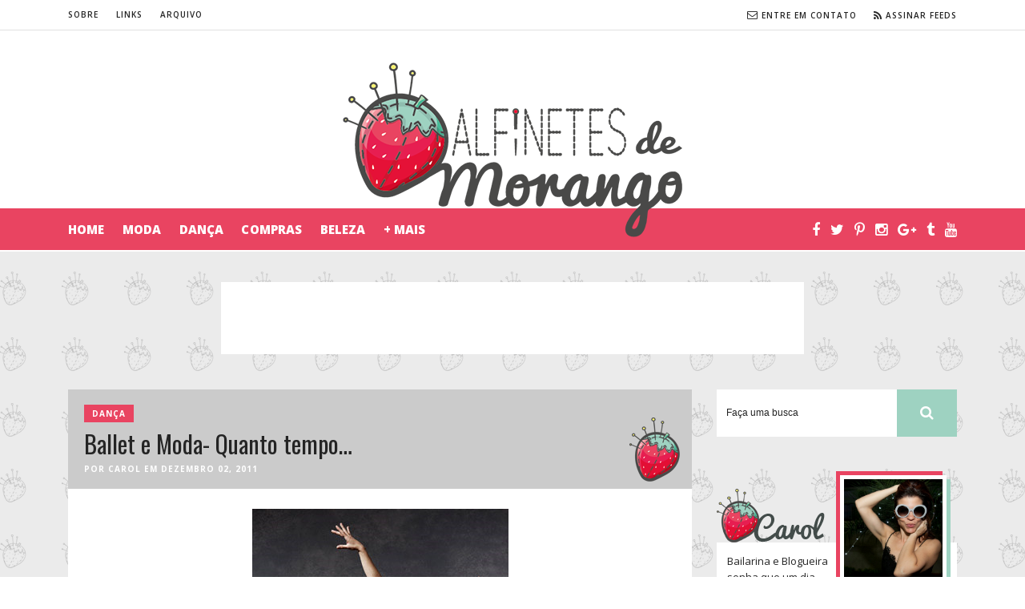

--- FILE ---
content_type: text/html; charset=UTF-8
request_url: https://www.alfinetesdemorango.com/categoria/danca/page/5
body_size: 12581
content:
<!DOCTYPE html>
<html dir="ltr" lang="pt-BR" prefix="og: https://ogp.me/ns#" class="no-js">
<head>

<meta charset="UTF-8" />
<meta name="viewport" content="width=device-width, initial-scale=1.0" />
<title>Dança | Alfinetes de Morango - Página 5</title>

		<!-- All in One SEO 4.8.1.1 - aioseo.com -->
	<meta name="description" content="- Página 5" />
	<meta name="robots" content="noindex, nofollow, max-image-preview:large" />
	<link rel="canonical" href="https://www.alfinetesdemorango.com/categoria/danca/page/5" />
	<link rel="prev" href="https://www.alfinetesdemorango.com/categoria/danca/page/4" />
	<link rel="next" href="https://www.alfinetesdemorango.com/categoria/danca/page/6" />
	<meta name="generator" content="All in One SEO (AIOSEO) 4.8.1.1" />
		<!-- All in One SEO -->

<link rel='dns-prefetch' href='//fonts.gstatic.com' />
<link rel='dns-prefetch' href='//0.gravatar.com' />
<link rel='dns-prefetch' href='//1.gravatar.com' />
<link rel='dns-prefetch' href='//2.gravatar.com' />
<link rel='dns-prefetch' href='//scontent.cdninstagram.com' />
<link rel='dns-prefetch' href='//platform.instagram.com' />
<link rel="alternate" type="application/rss+xml" title="Feed para Alfinetes de Morango &raquo;" href="https://www.alfinetesdemorango.com/feed" />
<link rel="alternate" type="application/rss+xml" title="Feed de comentários para Alfinetes de Morango &raquo;" href="https://www.alfinetesdemorango.com/comments/feed" />
<link rel="alternate" type="application/rss+xml" title="Feed de categoria para Alfinetes de Morango &raquo; Dança" href="https://www.alfinetesdemorango.com/categoria/danca/feed" />
<style id='wp-img-auto-sizes-contain-inline-css' type='text/css'>
img:is([sizes=auto i],[sizes^="auto," i]){contain-intrinsic-size:3000px 1500px}
/*# sourceURL=wp-img-auto-sizes-contain-inline-css */
</style>

<link rel='stylesheet' id='wp-block-library-css' href='https://www.alfinetesdemorango.com/wp-includes/css/dist/block-library/style.min.css?ver=6.9' type='text/css' media='all' />
<style id='global-styles-inline-css' type='text/css'>
:root{--wp--preset--aspect-ratio--square: 1;--wp--preset--aspect-ratio--4-3: 4/3;--wp--preset--aspect-ratio--3-4: 3/4;--wp--preset--aspect-ratio--3-2: 3/2;--wp--preset--aspect-ratio--2-3: 2/3;--wp--preset--aspect-ratio--16-9: 16/9;--wp--preset--aspect-ratio--9-16: 9/16;--wp--preset--color--black: #000000;--wp--preset--color--cyan-bluish-gray: #abb8c3;--wp--preset--color--white: #ffffff;--wp--preset--color--pale-pink: #f78da7;--wp--preset--color--vivid-red: #cf2e2e;--wp--preset--color--luminous-vivid-orange: #ff6900;--wp--preset--color--luminous-vivid-amber: #fcb900;--wp--preset--color--light-green-cyan: #7bdcb5;--wp--preset--color--vivid-green-cyan: #00d084;--wp--preset--color--pale-cyan-blue: #8ed1fc;--wp--preset--color--vivid-cyan-blue: #0693e3;--wp--preset--color--vivid-purple: #9b51e0;--wp--preset--gradient--vivid-cyan-blue-to-vivid-purple: linear-gradient(135deg,rgb(6,147,227) 0%,rgb(155,81,224) 100%);--wp--preset--gradient--light-green-cyan-to-vivid-green-cyan: linear-gradient(135deg,rgb(122,220,180) 0%,rgb(0,208,130) 100%);--wp--preset--gradient--luminous-vivid-amber-to-luminous-vivid-orange: linear-gradient(135deg,rgb(252,185,0) 0%,rgb(255,105,0) 100%);--wp--preset--gradient--luminous-vivid-orange-to-vivid-red: linear-gradient(135deg,rgb(255,105,0) 0%,rgb(207,46,46) 100%);--wp--preset--gradient--very-light-gray-to-cyan-bluish-gray: linear-gradient(135deg,rgb(238,238,238) 0%,rgb(169,184,195) 100%);--wp--preset--gradient--cool-to-warm-spectrum: linear-gradient(135deg,rgb(74,234,220) 0%,rgb(151,120,209) 20%,rgb(207,42,186) 40%,rgb(238,44,130) 60%,rgb(251,105,98) 80%,rgb(254,248,76) 100%);--wp--preset--gradient--blush-light-purple: linear-gradient(135deg,rgb(255,206,236) 0%,rgb(152,150,240) 100%);--wp--preset--gradient--blush-bordeaux: linear-gradient(135deg,rgb(254,205,165) 0%,rgb(254,45,45) 50%,rgb(107,0,62) 100%);--wp--preset--gradient--luminous-dusk: linear-gradient(135deg,rgb(255,203,112) 0%,rgb(199,81,192) 50%,rgb(65,88,208) 100%);--wp--preset--gradient--pale-ocean: linear-gradient(135deg,rgb(255,245,203) 0%,rgb(182,227,212) 50%,rgb(51,167,181) 100%);--wp--preset--gradient--electric-grass: linear-gradient(135deg,rgb(202,248,128) 0%,rgb(113,206,126) 100%);--wp--preset--gradient--midnight: linear-gradient(135deg,rgb(2,3,129) 0%,rgb(40,116,252) 100%);--wp--preset--font-size--small: 13px;--wp--preset--font-size--medium: 20px;--wp--preset--font-size--large: 36px;--wp--preset--font-size--x-large: 42px;--wp--preset--spacing--20: 0.44rem;--wp--preset--spacing--30: 0.67rem;--wp--preset--spacing--40: 1rem;--wp--preset--spacing--50: 1.5rem;--wp--preset--spacing--60: 2.25rem;--wp--preset--spacing--70: 3.38rem;--wp--preset--spacing--80: 5.06rem;--wp--preset--shadow--natural: 6px 6px 9px rgba(0, 0, 0, 0.2);--wp--preset--shadow--deep: 12px 12px 50px rgba(0, 0, 0, 0.4);--wp--preset--shadow--sharp: 6px 6px 0px rgba(0, 0, 0, 0.2);--wp--preset--shadow--outlined: 6px 6px 0px -3px rgb(255, 255, 255), 6px 6px rgb(0, 0, 0);--wp--preset--shadow--crisp: 6px 6px 0px rgb(0, 0, 0);}:where(.is-layout-flex){gap: 0.5em;}:where(.is-layout-grid){gap: 0.5em;}body .is-layout-flex{display: flex;}.is-layout-flex{flex-wrap: wrap;align-items: center;}.is-layout-flex > :is(*, div){margin: 0;}body .is-layout-grid{display: grid;}.is-layout-grid > :is(*, div){margin: 0;}:where(.wp-block-columns.is-layout-flex){gap: 2em;}:where(.wp-block-columns.is-layout-grid){gap: 2em;}:where(.wp-block-post-template.is-layout-flex){gap: 1.25em;}:where(.wp-block-post-template.is-layout-grid){gap: 1.25em;}.has-black-color{color: var(--wp--preset--color--black) !important;}.has-cyan-bluish-gray-color{color: var(--wp--preset--color--cyan-bluish-gray) !important;}.has-white-color{color: var(--wp--preset--color--white) !important;}.has-pale-pink-color{color: var(--wp--preset--color--pale-pink) !important;}.has-vivid-red-color{color: var(--wp--preset--color--vivid-red) !important;}.has-luminous-vivid-orange-color{color: var(--wp--preset--color--luminous-vivid-orange) !important;}.has-luminous-vivid-amber-color{color: var(--wp--preset--color--luminous-vivid-amber) !important;}.has-light-green-cyan-color{color: var(--wp--preset--color--light-green-cyan) !important;}.has-vivid-green-cyan-color{color: var(--wp--preset--color--vivid-green-cyan) !important;}.has-pale-cyan-blue-color{color: var(--wp--preset--color--pale-cyan-blue) !important;}.has-vivid-cyan-blue-color{color: var(--wp--preset--color--vivid-cyan-blue) !important;}.has-vivid-purple-color{color: var(--wp--preset--color--vivid-purple) !important;}.has-black-background-color{background-color: var(--wp--preset--color--black) !important;}.has-cyan-bluish-gray-background-color{background-color: var(--wp--preset--color--cyan-bluish-gray) !important;}.has-white-background-color{background-color: var(--wp--preset--color--white) !important;}.has-pale-pink-background-color{background-color: var(--wp--preset--color--pale-pink) !important;}.has-vivid-red-background-color{background-color: var(--wp--preset--color--vivid-red) !important;}.has-luminous-vivid-orange-background-color{background-color: var(--wp--preset--color--luminous-vivid-orange) !important;}.has-luminous-vivid-amber-background-color{background-color: var(--wp--preset--color--luminous-vivid-amber) !important;}.has-light-green-cyan-background-color{background-color: var(--wp--preset--color--light-green-cyan) !important;}.has-vivid-green-cyan-background-color{background-color: var(--wp--preset--color--vivid-green-cyan) !important;}.has-pale-cyan-blue-background-color{background-color: var(--wp--preset--color--pale-cyan-blue) !important;}.has-vivid-cyan-blue-background-color{background-color: var(--wp--preset--color--vivid-cyan-blue) !important;}.has-vivid-purple-background-color{background-color: var(--wp--preset--color--vivid-purple) !important;}.has-black-border-color{border-color: var(--wp--preset--color--black) !important;}.has-cyan-bluish-gray-border-color{border-color: var(--wp--preset--color--cyan-bluish-gray) !important;}.has-white-border-color{border-color: var(--wp--preset--color--white) !important;}.has-pale-pink-border-color{border-color: var(--wp--preset--color--pale-pink) !important;}.has-vivid-red-border-color{border-color: var(--wp--preset--color--vivid-red) !important;}.has-luminous-vivid-orange-border-color{border-color: var(--wp--preset--color--luminous-vivid-orange) !important;}.has-luminous-vivid-amber-border-color{border-color: var(--wp--preset--color--luminous-vivid-amber) !important;}.has-light-green-cyan-border-color{border-color: var(--wp--preset--color--light-green-cyan) !important;}.has-vivid-green-cyan-border-color{border-color: var(--wp--preset--color--vivid-green-cyan) !important;}.has-pale-cyan-blue-border-color{border-color: var(--wp--preset--color--pale-cyan-blue) !important;}.has-vivid-cyan-blue-border-color{border-color: var(--wp--preset--color--vivid-cyan-blue) !important;}.has-vivid-purple-border-color{border-color: var(--wp--preset--color--vivid-purple) !important;}.has-vivid-cyan-blue-to-vivid-purple-gradient-background{background: var(--wp--preset--gradient--vivid-cyan-blue-to-vivid-purple) !important;}.has-light-green-cyan-to-vivid-green-cyan-gradient-background{background: var(--wp--preset--gradient--light-green-cyan-to-vivid-green-cyan) !important;}.has-luminous-vivid-amber-to-luminous-vivid-orange-gradient-background{background: var(--wp--preset--gradient--luminous-vivid-amber-to-luminous-vivid-orange) !important;}.has-luminous-vivid-orange-to-vivid-red-gradient-background{background: var(--wp--preset--gradient--luminous-vivid-orange-to-vivid-red) !important;}.has-very-light-gray-to-cyan-bluish-gray-gradient-background{background: var(--wp--preset--gradient--very-light-gray-to-cyan-bluish-gray) !important;}.has-cool-to-warm-spectrum-gradient-background{background: var(--wp--preset--gradient--cool-to-warm-spectrum) !important;}.has-blush-light-purple-gradient-background{background: var(--wp--preset--gradient--blush-light-purple) !important;}.has-blush-bordeaux-gradient-background{background: var(--wp--preset--gradient--blush-bordeaux) !important;}.has-luminous-dusk-gradient-background{background: var(--wp--preset--gradient--luminous-dusk) !important;}.has-pale-ocean-gradient-background{background: var(--wp--preset--gradient--pale-ocean) !important;}.has-electric-grass-gradient-background{background: var(--wp--preset--gradient--electric-grass) !important;}.has-midnight-gradient-background{background: var(--wp--preset--gradient--midnight) !important;}.has-small-font-size{font-size: var(--wp--preset--font-size--small) !important;}.has-medium-font-size{font-size: var(--wp--preset--font-size--medium) !important;}.has-large-font-size{font-size: var(--wp--preset--font-size--large) !important;}.has-x-large-font-size{font-size: var(--wp--preset--font-size--x-large) !important;}
/*# sourceURL=global-styles-inline-css */
</style>

<style id='classic-theme-styles-inline-css' type='text/css'>
/*! This file is auto-generated */
.wp-block-button__link{color:#fff;background-color:#32373c;border-radius:9999px;box-shadow:none;text-decoration:none;padding:calc(.667em + 2px) calc(1.333em + 2px);font-size:1.125em}.wp-block-file__button{background:#32373c;color:#fff;text-decoration:none}
/*# sourceURL=/wp-includes/css/classic-themes.min.css */
</style>
<link rel='stylesheet' id='base-css' href='https://www.alfinetesdemorango.com/wp-content/themes/am16/style.css?ver=1.0.9' type='text/css' media='all' />
<script type="text/javascript" src="https://www.alfinetesdemorango.com/wp-includes/js/jquery/jquery.min.js?ver=3.7.1" id="jquery-core-js"></script>
<link rel="https://api.w.org/" href="https://www.alfinetesdemorango.com/wp-json/" /><link rel="alternate" title="JSON" type="application/json" href="https://www.alfinetesdemorango.com/wp-json/wp/v2/categories/65" /><link rel="icon" href="https://www.alfinetesdemorango.com/wp-content/uploads/2016/03/favicon-150x150.png" sizes="32x32" />
<link rel="icon" href="https://www.alfinetesdemorango.com/wp-content/uploads/2016/03/favicon-200x200.png" sizes="192x192" />
<link rel="apple-touch-icon" href="https://www.alfinetesdemorango.com/wp-content/uploads/2016/03/favicon-200x200.png" />
<meta name="msapplication-TileImage" content="https://www.alfinetesdemorango.com/wp-content/uploads/2016/03/favicon.png" />
<meta property="fb:app_id" content="157113584498879" /><script>(function(html){html.className = html.className.replace(/\bno-js\b/,'js')})(document.documentElement);</script><script type="text/javascript">

  var _gaq = _gaq || [];
  _gaq.push(['_setAccount', 'UA-17938800-6']);
  _gaq.push(['_trackPageview']);

  (function() {
    var ga = document.createElement('script'); ga.type = 'text/javascript'; ga.async = true;
    ga.src = ('https:' == document.location.protocol ? 'https://ssl' : 'http://www') + '.google-analytics.com/ga.js';
    var s = document.getElementsByTagName('script')[0]; s.parentNode.insertBefore(ga, s);
  })();

</script>
<!-- Developed by Difluir - http://difluir.com/ -->
<script>!window.jQuery && document.write('<script src="https://www.alfinetesdemorango.com/wp-content/themes/am16/lib/js/jquery.min.js"><\/script>')</script>
<!-- pinterest -->
<meta name="p:domain_verify" content="36b9ba603d778a8bb08c4036430d5c57"/>
<!-- end pinterest -->

<link rel='stylesheet' id='google-fonts-css' href='https://fonts.googleapis.com/css?family=Open+Sans%3A300%2C300italic%2C400%2C400italic%2C600%2C600italic%2C700%2C700italic%2C800%2C800italic%7COswald%3A400%2C700&#038;subset=latin' type='text/css' media='all' />
</head>
<body class="archive paged category category-danca category-65 paged-5 category-paged-5 wp-theme-am16">

<div id="page" class="hfeed site">

<a href="#content" class="skip-link screen-reader-text noprint">Ir para o conteúdo</a>

<div id="bg-top" class="bg-top">

<div id="bartop" class="bartop noprint">
<div class="wrapper">
    
<nav id="pages-navigation" class="pages-navigation" role="navigation">
    <h3><i class="fa fa-bars"></i> Páginas</h3>
    <ul class="dropdown-toggle unstyled clearfix"><li id="menu-item-21166" class="menu-item menu-item-type-post_type menu-item-object-page menu-item-21166"><a href="https://www.alfinetesdemorango.com/perfil">Sobre</a></li>
<li id="menu-item-21174" class="menu-item menu-item-type-post_type menu-item-object-page menu-item-21174"><a href="https://www.alfinetesdemorango.com/links">Links</a></li>
<li id="menu-item-21171" class="menu-item menu-item-type-post_type menu-item-object-page menu-item-21171"><a href="https://www.alfinetesdemorango.com/arquivo">Arquivo</a></li>
</ul>
</nav>

<nav id="contact-navigation" class="contact-navigation" role="navigation">
    <h4 class="screen-reader-text">Contato e Feeds</h4>
    <ul class="unstyled clearfix inline">
        <li><a href="https://www.alfinetesdemorango.com/contato"><i class="fa fa-envelope-o"></i><span>Entre em contato</span></a></li>
        <li class="rss"><a href="https://feeds.feedburner.com/AlfinetesDeMorango" target="_blank"><i class="fa fa-rss"></i><span>Assinar Feeds</span></a></li>
    </ul>
</nav>

<div class="clear"></div>
</div>
</div>
 

<header id="site-header" class="site-header" role="banner">
<div class="wrapper">
    <h1 class="site-title"><a href="https://www.alfinetesdemorango.com/" rel="home"><img src="https://www.alfinetesdemorango.com/wp-content/themes/am16/lib/imgs/logo.png" width="424" height="218" alt="Alfinetes de Morango" /></a></h1>
    <h2 class="site-description screen-reader-text">Moda, beleza, tendências e viagens</h2>
</div>
</header>

<div id="menubar" class="menubar noprint">
<div class="wrapper">
    
<nav id="main-navigation" class="main-navigation" role="navigation">
<h3><i class="fa fa-bars"></i> Menu</h3>
<ul class="dropdown-toggle unstyled clearfix"><li id="menu-item-31207" class="menu-item menu-item-type-custom menu-item-object-custom menu-item-home menu-item-31207"><a href="http://www.alfinetesdemorango.com/">Home</a></li>
<li id="menu-item-21163" class="menu-item menu-item-type-taxonomy menu-item-object-category menu-item-21163"><a href="https://www.alfinetesdemorango.com/categoria/moda-arte">Moda</a></li>
<li id="menu-item-21164" class="menu-item menu-item-type-taxonomy menu-item-object-category current-menu-item menu-item-21164"><a href="https://www.alfinetesdemorango.com/categoria/danca" aria-current="page">Dança</a></li>
<li id="menu-item-21162" class="menu-item menu-item-type-taxonomy menu-item-object-category menu-item-21162"><a href="https://www.alfinetesdemorango.com/categoria/compras">Compras</a></li>
<li id="menu-item-21161" class="menu-item menu-item-type-taxonomy menu-item-object-category menu-item-21161"><a href="https://www.alfinetesdemorango.com/categoria/beleza">Beleza</a></li>
<li id="menu-item-31215" class="menu-item menu-item-type-custom menu-item-object-custom menu-item-has-children menu-item-31215"><a href="#">+ Mais</a>
<ul class="sub-menu">
	<li id="menu-item-31216" class="menu-item menu-item-type-taxonomy menu-item-object-category menu-item-31216"><a href="https://www.alfinetesdemorango.com/categoria/famosos">Celebridades</a></li>
	<li id="menu-item-31217" class="menu-item menu-item-type-taxonomy menu-item-object-category menu-item-31217"><a href="https://www.alfinetesdemorango.com/categoria/guia-masculino">Guia Masculino</a></li>
	<li id="menu-item-31218" class="menu-item menu-item-type-taxonomy menu-item-object-category menu-item-31218"><a href="https://www.alfinetesdemorango.com/categoria/moda-arte">Moda e arte</a></li>
	<li id="menu-item-31220" class="menu-item menu-item-type-taxonomy menu-item-object-category menu-item-31220"><a href="https://www.alfinetesdemorango.com/categoria/fashion-week">Semana de Moda</a></li>
</ul>
</li>
</ul>
</nav>

<nav id="social-navigation" class="social-navigation social-links" role="navigation">
    <h4 class="screen-reader-text">Social links</h4>
    <ul class="unstyled clearfix inline"><li><a href="https://www.facebook.com/AlfinetesdeMorango" target="_blank"><span class="screen-reader-text">facebook</span></a></li><li><a href="https://twitter.com/Carol_Alfinete" target="_blank"><span class="screen-reader-text">twitter</span></a></li><li><a href="https://pinterest.com/carolromano/" target="_blank"><span class="screen-reader-text">pinterest</span></a></li><li><a href="https://instagram.com/alfinetesdemorango" target="_blank"><span class="screen-reader-text">instagram</span></a></li><li><a href="https://plus.google.com/102272176222551588912/" target="_blank"><span class="screen-reader-text">googleplus</span></a></li><li><a href="https://alfinetesdemorango.tumblr.com/" target="_blank"><span class="screen-reader-text">tumblr</span></a></li><li><a href="https://www.youtube.com/channel/UCktvHzfZT15O2e0gELX6nTw" target="_blank"><span class="screen-reader-text">youtube</span></a></li></ul> 
</nav>

<div class="clear"></div>
</div>
</div>
 

<div class="clear"></div>
</div>

<div id="gift-top" class="gift gift-top noprint"><div class="wrapper"><h4 class="screen-reader-text">Publicidade</h4><div class="gift-content"><script><!--
google_ad_client = "ca-pub-5712393215395421";
/* Carolina */
google_ad_slot = "7323154596";
google_ad_width = 728;
google_ad_height = 90;
//-->
</script>
<script src="//pagead2.googlesyndication.com/pagead/show_ads.js"></script></div></div></div>

<div id="content" class="site-content">
<div class="wrapper">

<div id="site-main" class="site-main" role="main">
    
	
	<header class="page-header screen-reader-text">
		<h1 class="page-title font-title">Categoria: <span>Dança</span></h1>	</header>

					<article class="clearfix post-10762 post type-post status-publish format-standard hentry category-danca tag-arte tag-danca-2 tag-pecas-atemporais">

<header class="entry-header clearfix">
    <div class="entry-cats"><span class="screen-reader-text">categorias: </span><a href="https://www.alfinetesdemorango.com/categoria/danca">Dança</a></div>    <h1 class="entry-title font-title"><a href="https://www.alfinetesdemorango.com/2011/12/ballet-moda-quanto-tempo.html" rel="bookmark" title="Ballet e Moda-  Quanto tempo&#8230;">Ballet e Moda-  Quanto tempo&#8230;</a></h1> 
    <div class="entry-meta">
        por <a href="https://www.alfinetesdemorango.com/author/carol" rel="author" class="url fn n">Carol</a> 
        em <time class="entry-date published" datetime="2011-12-02T11:02:11-02:00">dezembro 02, 2011</time>
            </div>
    <i></i>
</header>

<div class="entry-content clearfix">
    <p><a href="https://www.alfinetesdemorango.com/2011/12/ballet-moda-quanto-tempo.html/moschino_tutus_v_9jun11_pr_b" rel="attachment wp-att-11065"><img fetchpriority="high" decoding="async" class="aligncenter size-full wp-image-11065" title="" src="https://www.alfinetesdemorango.com/wp-content/uploads/2011/11/Moschino_Tutus_V_9jun11_pr_b.jpg" alt="" width="320" height="480" srcset="https://www.alfinetesdemorango.com/wp-content/uploads/2011/11/Moschino_Tutus_V_9jun11_pr_b.jpg 320w, https://www.alfinetesdemorango.com/wp-content/uploads/2011/11/Moschino_Tutus_V_9jun11_pr_b-133x200.jpg 133w" sizes="(max-width: 320px) 100vw, 320px" /></a>
<p>Esse evento aconteceu faz um tempinho, mas esqueci de falar sobre. E vocês sabem toda vez que acho um link entre a moda e a dança, não resisto em compartilhar com vocês.
<p>A notícia pode até não ser fresca, mas movimentou muita gente do mundo da Moda em um leilão do English National Ballet&#8217;s Summer Party no Orangery, Kensington Palace.
<div class="dld-banner-in-post"><script async src="https://pagead2.googlesyndication.com/pagead/js/adsbygoogle.js?client=ca-pub-5712393215395421"
     crossorigin="anonymous"></script>
<ins class="adsbygoogle"
     style="display:block; text-align:center;"
     data-ad-layout="in-article"
     data-ad-format="fluid"
     data-ad-client="ca-pub-5712393215395421"
     data-ad-slot="7911675575"></ins>
<script>
     (adsbygoogle = window.adsbygoogle || []).push({});
</script></div>
<p style="text-align: center;"><a href="https://www.alfinetesdemorango.com/2011/12/ballet-moda-quanto-tempo.html/ballet-ed1" rel="attachment wp-att-11068"><img decoding="async" class="aligncenter size-large wp-image-11068" src="https://www.alfinetesdemorango.com/wp-content/uploads/2011/11/ballet-ed1-1024x754.jpg" alt="" width="675" height="506" /></a>
<p style="text-align: left;">Foram realizadas parcerias de estilistas famosos para a confecção de tutus (roupas de ballet) e a proposta era leiloar as peças. Uma série de nomes da moda, da House of  Worth e  Moschino, Roksanda Ilincic e Julien Macdonald.
<p style="text-align: center;"><a href="https://www.alfinetesdemorango.com/2011/12/ballet-moda-quanto-tempo.html/ballet-ed" rel="attachment wp-att-11074"><img decoding="async" class="aligncenter size-full wp-image-11074" src="https://www.alfinetesdemorango.com/wp-content/uploads/2011/11/ballet-ed.jpg" alt="" width="675" height="506" srcset="https://www.alfinetesdemorango.com/wp-content/uploads/2011/11/ballet-ed.jpg 1024w, https://www.alfinetesdemorango.com/wp-content/uploads/2011/11/ballet-ed-200x149.jpg 200w" sizes="(max-width: 675px) 100vw, 675px" /></a>
<p>Além de Christian Louboutin e Beatrix Ong  que criaram sapatos inspirados no ballet especialmente para o evento.
<p>&nbsp;
<p><a href="https://www.alfinetesdemorango.com/2011/12/ballet-moda-quanto-tempo.html/macdonald_tutus_v_9jun11_pr_b" rel="attachment wp-att-11082"><img loading="lazy" decoding="async" class="aligncenter size-full wp-image-11082" title="" src="https://www.alfinetesdemorango.com/wp-content/uploads/2011/11/Macdonald_Tutus_V_9jun11_pr_b.jpg" alt="" width="320" height="480" srcset="https://www.alfinetesdemorango.com/wp-content/uploads/2011/11/Macdonald_Tutus_V_9jun11_pr_b.jpg 320w, https://www.alfinetesdemorango.com/wp-content/uploads/2011/11/Macdonald_Tutus_V_9jun11_pr_b-133x200.jpg 133w" sizes="auto, (max-width: 320px) 100vw, 320px" /></a>
<p>Que bom , que toda vez que eu penso que esse romance da moda está completando seu ciclo, aparecem outras parcerias para me mostrar o contrário.
<p><strong>UPDATE: Esse post já estava programado, mas veio no dia certo, para comemorar&#8230;Passei no doutorado em Artes (Dança). MUITO FELIZ.</strong>
</div>

<footer class="entry-footer clearfix">
    <div class="comments-share clearfix">
        <div class="comments-link noprint"><div class="cl-wrapper"><a href="https://www.alfinetesdemorango.com/2011/12/ballet-moda-quanto-tempo.html#comments"><i class="fa fa-comments-o"></i> 38 comentários</a></div><em></em></div>        <div class="entry-share inline noprint"><div class="screen-reader-text">Compartilhe no Facebook e Twitter: </div><div class="bt facebook"><div class="fb-like" data-href="https://www.alfinetesdemorango.com/2011/12/ballet-moda-quanto-tempo.html" data-layout="button_count" data-action="like" data-show-faces="false" data-share="true"></div></div><div class="bt twitter"><a href="https://twitter.com/share" class="twitter-share-button" data-url="https://www.alfinetesdemorango.com/2011/12/ballet-moda-quanto-tempo.html" data-text="Ballet e Moda-  Quanto tempo&#8230;" data-via="Carol_Alfinete">Tweet</a></div></div>
    </div>

    <div class="custom-share clearfix noprint"><div class="screen-reader-text">Curta e Compartilhe: </div><a href="http://www.facebook.com/share.php?u=https://www.alfinetesdemorango.com/2011/12/ballet-moda-quanto-tempo.html&amp;t=Ballet+e+Moda-++Quanto+tempo%26%238230%3B" target="_blank" class="bt sht facebook"><i class="fa fa-facebook"></i><em>facebook</em></a><a href="http://twitter.com/share?text=Ballet+e+Moda-++Quanto+tempo%26%238230%3B&amp;url=https://www.alfinetesdemorango.com/2011/12/ballet-moda-quanto-tempo.html&amp;counturl=https://www.alfinetesdemorango.com/2011/12/ballet-moda-quanto-tempo.html&amp;via=Carol_Alfinete" target="_blank" class="bt sht twitter"><i class="fa fa-twitter"></i><em>twitter</em></a><a href="https://www.alfinetesdemorango.com/2011/12/ballet-moda-quanto-tempo.html" target="_blank" data-image="https://www.alfinetesdemorango.com/wp-content/uploads/2011/11/Macdonald_Tutus_V_9jun11_pr_b.jpg" data-desc="Ballet+e+Moda-++Quanto+tempo%26%238230%3B" class="bt custompin"><i class="fa fa-pinterest"></i><em>pinterest</em></a><a href="https://plusone.google.com/_/+1/confirm?hl=en&amp;url=https://www.alfinetesdemorango.com/2011/12/ballet-moda-quanto-tempo.html" target="_blank" class="bt sht gplus"><i class="fa fa-google-plus"></i><em>google+</em></a><a href="http://www.tumblr.com/share/photo?source=https%3A%2F%2Fwww.alfinetesdemorango.com%2Fwp-content%2Fuploads%2F2011%2F11%2FMacdonald_Tutus_V_9jun11_pr_b.jpg&amp;caption=Ballet+e+Moda-++Quanto+tempo%26%238230%3B&amp;cdivckthru=https%3A%2F%2Fwww.alfinetesdemorango.com%2F2011%2F12%2Fballet-moda-quanto-tempo.html" target="_blank" class="bt sht tumblr"><i class="fa fa-tumblr"></i><em>tumblr</em></a><a href="mailto:?subject=&amp;body=Ballet+e+Moda-++Quanto+tempo%26%238230%3B https://www.alfinetesdemorango.com/2011/12/ballet-moda-quanto-tempo.html" target="_blank" class="bt email"><i class="fa fa-envelope-o"></i><em>email</em></a></div>

    <div class="entry-info clearfix">
        <span class="author">post por <a href="https://www.alfinetesdemorango.com/author/carol" rel="author" class="url fn n">Carol</a>.</span> 
        <span class="categories">Categorias: <a href="https://www.alfinetesdemorango.com/categoria/danca">Dança</a>.</span>
        <span class="tags">Tags: <a href="https://www.alfinetesdemorango.com/tag/arte" rel="tag">Arte</a>, <a href="https://www.alfinetesdemorango.com/tag/danca-2" rel="tag">dança</a>, <a href="https://www.alfinetesdemorango.com/tag/pecas-atemporais" rel="tag">Peças Atemporais</a>.</span>
    </div>

    <div class="related-posts noprint"><h3><span>Leia também</span></h3><ul class="unstyled clear"><li><a href="https://www.alfinetesdemorango.com/2018/10/sobre-os-meninos-que-fazem-ballet-e-a-historia-george.html"><span class="image" style="background-image:url(https://www.alfinetesdemorango.com/wp-content/uploads/2018/10/Kate-Middleton-George-Charlotte-Polo-Match-2018-250x156.jpg);"></span><span class="title">Meninos que fazem ballet, preconceitos e  príncipe George</span></a></li><li><a href="https://www.alfinetesdemorango.com/2016/09/kendall-jenner-dessa-vez-amiga-nao-tem-como-te-defender.html"><span class="image" style="background-image:url(https://www.alfinetesdemorango.com/wp-content/uploads/2016/09/CsdjM_uWIAEOJkU-250x156.jpg);"></span><span class="title">Kendall Jenner: Dessa vez amiga não tem como te defender.</span></a></li><li><a href="https://www.alfinetesdemorango.com/2016/03/a-colecao-7-tons-de-nude-de-bailarinas-de-louboutin.html"><span class="image" style="background-image:url(https://www.alfinetesdemorango.com/wp-content/uploads/2016/03/Christian-Louboutin-Ballet-Flat01-250x156.jpg);"></span><span class="title">A coleção 7 tons de nude de bailarinas de Louboutin.</span></a></li></ul></div>
</footer>

</article><!--.post-->
					<article class="clearfix post-9608 post type-post status-publish format-standard hentry category-danca category-moda-e-alfinetes category-moda-arte tag-arte tag-danca-2 tag-ny-fashion-week">

<header class="entry-header clearfix">
    <div class="entry-cats"><span class="screen-reader-text">categorias: </span><a href="https://www.alfinetesdemorango.com/categoria/danca">Dança</a> <a href="https://www.alfinetesdemorango.com/categoria/moda-e-alfinetes">Moda</a> <a href="https://www.alfinetesdemorango.com/categoria/moda-arte">Moda e arte</a></div>    <h1 class="entry-title font-title"><a href="https://www.alfinetesdemorango.com/2011/10/toquio-fashion-week.html" rel="bookmark" title="Tóquio Fashion Week">Tóquio Fashion Week</a></h1> 
    <div class="entry-meta">
        por <a href="https://www.alfinetesdemorango.com/author/carol" rel="author" class="url fn n">Carol</a> 
        em <time class="entry-date published" datetime="2011-10-24T11:14:02-02:00">outubro 24, 2011</time>
            </div>
    <i></i>
</header>

<div class="entry-content clearfix">
    <p style="text-align: center;"> 
<p style="text-align: center;"><a rel="attachment wp-att-9653" href="https://www.alfinetesdemorango.com/2011/10/toquio-fashion-week.html/theatre-products-ss12-backstagecchangefashion-net065-1-1"><img loading="lazy" decoding="async" class="aligncenter size-full wp-image-9653" src="https://www.alfinetesdemorango.com/wp-content/uploads/2011/10/Theatre-Products-SS12-BackstagecChangefashion.net065-1-1.jpg" alt="" width="640" height="413" /></a>
<p>Estou atrasada eu sei, mas não deixaria passar em branco a Semana de Moda Japonesa, que ainda não está entre as mais badaladas, mas faz parte do circuito <strong><a onclick="window.open('http://tokyo-mbfashionweek.com/jp/','','');return false;" href="http://tokyo-mbfashionweek.com/jp/">Mercedes Benz</a>. T</strong>eve muita coisa interessante por lá, mas o que chamou mais minha atenção foi o desfile do <span>Theatre Products 2012 coleção S/S.</span>
<div class="dld-banner-in-post"><script async src="https://pagead2.googlesyndication.com/pagead/js/adsbygoogle.js?client=ca-pub-5712393215395421"
     crossorigin="anonymous"></script>
<ins class="adsbygoogle"
     style="display:block; text-align:center;"
     data-ad-layout="in-article"
     data-ad-format="fluid"
     data-ad-client="ca-pub-5712393215395421"
     data-ad-slot="7911675575"></ins>
<script>
     (adsbygoogle = window.adsbygoogle || []).push({});
</script></div>
<p><br class="spacer_" />
<p style="text-align: left;"><span><a rel="attachment wp-att-9628" href="https://www.alfinetesdemorango.com/2011/10/toquio-fashion-week.html/japan3"><img loading="lazy" decoding="async" class="aligncenter size-full wp-image-9628" src="https://www.alfinetesdemorango.com/wp-content/uploads/2011/10/japan3.jpg" alt="" width="640" height="413" /></a></span><span> </span>
<p style="text-align: left;"><span>A temática envolvendo ballet e mar, chamou-se : &#8220;BALLET DE LA MER&#8221; , traduzindo: </span><span>&#8220;Ballet do mar </span><span>&#8220;</span><span>c</span><span>om </span><span>roupas de dança, misturadas com a coleção </span><span>prêt-à-porter da marca. </span><span>Como se não bastasse a proposta dessa mistura de bailarinas e modelos o desfile aconteceu dentro de um barco</span><span>. </span>
<p style="text-align: left;"> 
<p><span><span> </span></span>
<p style="text-align: left;"><a rel="attachment wp-att-9635" href="https://www.alfinetesdemorango.com/2011/10/toquio-fashion-week.html/attachment/6465"><img loading="lazy" decoding="async" class="aligncenter size-full wp-image-9635" src="https://www.alfinetesdemorango.com/wp-content/uploads/2011/10/6465.jpg" alt="" width="640" height="413" /></a><br />
 <span><span> Entre  bússolas, conchas, estrelas do mar, muitos instrumentos de navegação as modelos e as bailarinas encenaram essa performance.</span></span>
<p style="text-align: left;"> 
<p style="text-align: center;"><a rel="attachment wp-att-9627" href="https://www.alfinetesdemorango.com/2011/10/toquio-fashion-week.html/japan2"><img loading="lazy" decoding="async" class="aligncenter size-full wp-image-9627" src="https://www.alfinetesdemorango.com/wp-content/uploads/2011/10/japan2.jpg" alt="" width="640" height="312" /></a>
<p style="text-align: left;">E reparem a modelo <em>(que adoro) </em>Alicia Kuczman participou desse desfile. Com uma cara de coleção  resort  suave e melódico, &#8220;Ballet do Mar&#8221; e Theatre Products estão ocupado buscando uma nova moda.
<p><span><span> </span></span>
</div>

<footer class="entry-footer clearfix">
    <div class="comments-share clearfix">
        <div class="comments-link noprint"><div class="cl-wrapper"><a href="https://www.alfinetesdemorango.com/2011/10/toquio-fashion-week.html#comments"><i class="fa fa-comments-o"></i> 34 comentários</a></div><em></em></div>        <div class="entry-share inline noprint"><div class="screen-reader-text">Compartilhe no Facebook e Twitter: </div><div class="bt facebook"><div class="fb-like" data-href="https://www.alfinetesdemorango.com/2011/10/toquio-fashion-week.html" data-layout="button_count" data-action="like" data-show-faces="false" data-share="true"></div></div><div class="bt twitter"><a href="https://twitter.com/share" class="twitter-share-button" data-url="https://www.alfinetesdemorango.com/2011/10/toquio-fashion-week.html" data-text="Tóquio Fashion Week" data-via="Carol_Alfinete">Tweet</a></div></div>
    </div>

    <div class="custom-share clearfix noprint"><div class="screen-reader-text">Curta e Compartilhe: </div><a href="http://www.facebook.com/share.php?u=https://www.alfinetesdemorango.com/2011/10/toquio-fashion-week.html&amp;t=T%C3%B3quio+Fashion+Week" target="_blank" class="bt sht facebook"><i class="fa fa-facebook"></i><em>facebook</em></a><a href="http://twitter.com/share?text=T%C3%B3quio+Fashion+Week&amp;url=https://www.alfinetesdemorango.com/2011/10/toquio-fashion-week.html&amp;counturl=https://www.alfinetesdemorango.com/2011/10/toquio-fashion-week.html&amp;via=Carol_Alfinete" target="_blank" class="bt sht twitter"><i class="fa fa-twitter"></i><em>twitter</em></a><a href="https://www.alfinetesdemorango.com/2011/10/toquio-fashion-week.html" target="_blank" data-image="https://www.alfinetesdemorango.com/wp-content/uploads/2011/10/Theatre-Products-SS12-BackstagecChangefashion.net065-1-1.jpg" data-desc="T%C3%B3quio+Fashion+Week" class="bt custompin"><i class="fa fa-pinterest"></i><em>pinterest</em></a><a href="https://plusone.google.com/_/+1/confirm?hl=en&amp;url=https://www.alfinetesdemorango.com/2011/10/toquio-fashion-week.html" target="_blank" class="bt sht gplus"><i class="fa fa-google-plus"></i><em>google+</em></a><a href="http://www.tumblr.com/share/photo?source=https%3A%2F%2Fwww.alfinetesdemorango.com%2Fwp-content%2Fuploads%2F2011%2F10%2FTheatre-Products-SS12-BackstagecChangefashion.net065-1-1.jpg&amp;caption=T%C3%B3quio+Fashion+Week&amp;cdivckthru=https%3A%2F%2Fwww.alfinetesdemorango.com%2F2011%2F10%2Ftoquio-fashion-week.html" target="_blank" class="bt sht tumblr"><i class="fa fa-tumblr"></i><em>tumblr</em></a><a href="mailto:?subject=&amp;body=T%C3%B3quio+Fashion+Week https://www.alfinetesdemorango.com/2011/10/toquio-fashion-week.html" target="_blank" class="bt email"><i class="fa fa-envelope-o"></i><em>email</em></a></div>

    <div class="entry-info clearfix">
        <span class="author">post por <a href="https://www.alfinetesdemorango.com/author/carol" rel="author" class="url fn n">Carol</a>.</span> 
        <span class="categories">Categorias: <a href="https://www.alfinetesdemorango.com/categoria/danca">Dança</a>, <a href="https://www.alfinetesdemorango.com/categoria/moda-e-alfinetes">Moda</a>, <a href="https://www.alfinetesdemorango.com/categoria/moda-arte">Moda e arte</a>.</span>
        <span class="tags">Tags: <a href="https://www.alfinetesdemorango.com/tag/arte" rel="tag">Arte</a>, <a href="https://www.alfinetesdemorango.com/tag/danca-2" rel="tag">dança</a>, <a href="https://www.alfinetesdemorango.com/tag/ny-fashion-week" rel="tag">NY Fashion Week</a>.</span>
    </div>

    <div class="related-posts noprint"><h3><span>Leia também</span></h3><ul class="unstyled clear"><li><a href="https://www.alfinetesdemorango.com/2018/10/sobre-os-meninos-que-fazem-ballet-e-a-historia-george.html"><span class="image" style="background-image:url(https://www.alfinetesdemorango.com/wp-content/uploads/2018/10/Kate-Middleton-George-Charlotte-Polo-Match-2018-250x156.jpg);"></span><span class="title">Meninos que fazem ballet, preconceitos e  príncipe George</span></a></li><li><a href="https://www.alfinetesdemorango.com/2016/09/kendall-jenner-dessa-vez-amiga-nao-tem-como-te-defender.html"><span class="image" style="background-image:url(https://www.alfinetesdemorango.com/wp-content/uploads/2016/09/CsdjM_uWIAEOJkU-250x156.jpg);"></span><span class="title">Kendall Jenner: Dessa vez amiga não tem como te defender.</span></a></li><li><a href="https://www.alfinetesdemorango.com/2016/03/a-colecao-7-tons-de-nude-de-bailarinas-de-louboutin.html"><span class="image" style="background-image:url(https://www.alfinetesdemorango.com/wp-content/uploads/2016/03/Christian-Louboutin-Ballet-Flat01-250x156.jpg);"></span><span class="title">A coleção 7 tons de nude de bailarinas de Louboutin.</span></a></li></ul></div>
</footer>

</article><!--.post-->
					<article class="clearfix post-8994 post type-post status-publish format-standard hentry category-danca category-moda-arte tag-arte tag-conceitos-de-moda tag-danca-2">

<header class="entry-header clearfix">
    <div class="entry-cats"><span class="screen-reader-text">categorias: </span><a href="https://www.alfinetesdemorango.com/categoria/danca">Dança</a> <a href="https://www.alfinetesdemorango.com/categoria/moda-arte">Moda e arte</a></div>    <h1 class="entry-title font-title"><a href="https://www.alfinetesdemorango.com/2011/10/as-ultimas-estreias.html" rel="bookmark" title="As últimas estréias">As últimas estréias</a></h1> 
    <div class="entry-meta">
        por <a href="https://www.alfinetesdemorango.com/author/carol" rel="author" class="url fn n">Carol</a> 
        em <time class="entry-date published" datetime="2011-10-10T14:14:58-03:00">outubro 10, 2011</time>
            </div>
    <i></i>
</header>

<div class="entry-content clearfix">
    <p style="text-align: center;"><a rel="attachment wp-att-9068" href="https://www.alfinetesdemorango.com/2011/10/as-ultimas-estreias.html/desktop6-6"><img loading="lazy" decoding="async" class="aligncenter size-full wp-image-9068" src="https://www.alfinetesdemorango.com/wp-content/uploads/2011/10/Desktop6.jpg" alt="" width="614" height="395" srcset="https://www.alfinetesdemorango.com/wp-content/uploads/2011/10/Desktop6.jpg 1024w, https://www.alfinetesdemorango.com/wp-content/uploads/2011/10/Desktop6-200x128.jpg 200w" sizes="auto, (max-width: 614px) 100vw, 614px" /></a>
<p style="text-align: left;">Estréias  no Lincoln Center tendem a gerar muito<em> bafafá,</em> essa em especial tinha um <em>&#8220;que&#8221; </em>a mais porque a estréia de <strong><em>Ocean&#8217;s Kingdom</em> com o  New York City Ballet foi musicado por</strong> Paul McCartney. <span><span>Aí vocês me perguntam: <em>Tá o que isso tem a ver com moda? </em>Como se não bastasse<em> </em></span></span><span> Paul, S</span><span>tella McCartney desenhou os figurinos.</span>
<p style="text-align: left;"><span><br />
 </span>
<div class="dld-banner-in-post"><script async src="https://pagead2.googlesyndication.com/pagead/js/adsbygoogle.js?client=ca-pub-5712393215395421"
     crossorigin="anonymous"></script>
<ins class="adsbygoogle"
     style="display:block; text-align:center;"
     data-ad-layout="in-article"
     data-ad-format="fluid"
     data-ad-client="ca-pub-5712393215395421"
     data-ad-slot="7911675575"></ins>
<script>
     (adsbygoogle = window.adsbygoogle || []).push({});
</script></div>
<p style="text-align: left;"><span> <a rel="attachment wp-att-9071" href="https://www.alfinetesdemorango.com/2011/10/as-ultimas-estreias.html/desktop7-4"><img loading="lazy" decoding="async" class="aligncenter size-full wp-image-9071" src="https://www.alfinetesdemorango.com/wp-content/uploads/2011/10/Desktop7.jpg" alt="" width="507" height="717" srcset="https://www.alfinetesdemorango.com/wp-content/uploads/2011/10/Desktop7.jpg 724w, https://www.alfinetesdemorango.com/wp-content/uploads/2011/10/Desktop7-141x200.jpg 141w" sizes="auto, (max-width: 507px) 100vw, 507px" /></a><br />
 </span>
<p><span><span>Pela primeira vez, Stella faz figurinos para</span></span><span><span> ballet ela usou c<span><span>ores  leves e tecidos fluidos para papéis femininos,  linhas geométricas e padrões de tatuagem para os homens.</span></span></span></span>
<p style="text-align: center;"><a rel="attachment wp-att-9076" href="https://www.alfinetesdemorango.com/2011/10/as-ultimas-estreias.html/desktop8-5"><img loading="lazy" decoding="async" class="aligncenter size-full wp-image-9076" src="https://www.alfinetesdemorango.com/wp-content/uploads/2011/10/Desktop8.jpg" alt="" width="614" height="434" srcset="https://www.alfinetesdemorango.com/wp-content/uploads/2011/10/Desktop8.jpg 1024w, https://www.alfinetesdemorango.com/wp-content/uploads/2011/10/Desktop8-200x141.jpg 200w" sizes="auto, (max-width: 614px) 100vw, 614px" /></a>
<p>O ballet da família Mccartney é uma antiga história , que em quatro movimentos conta a história da princesa Água e  do príncipe Terra. Mas de fato quem roubou a cena desta vez foi o ex-Beatlea e sua filha.
<p style="text-align: center;"><a rel="attachment wp-att-9079" href="https://www.alfinetesdemorango.com/2011/10/as-ultimas-estreias.html/desktop9-3"><img loading="lazy" decoding="async" class="aligncenter size-full wp-image-9079" src="https://www.alfinetesdemorango.com/wp-content/uploads/2011/10/Desktop9.jpg" alt="" width="614" height="434" srcset="https://www.alfinetesdemorango.com/wp-content/uploads/2011/10/Desktop9.jpg 1024w, https://www.alfinetesdemorango.com/wp-content/uploads/2011/10/Desktop9-200x141.jpg 200w" sizes="auto, (max-width: 614px) 100vw, 614px" /></a>
<p>Essa história de parceria de estilistas e ballet vão longe,  aconteceu por aqui no Teatro Municipal de São Paulo na reabertura da casa, o espetáculo  &#8220;Paraíso Perdido&#8221;, do Balé da Cidade de São Paulo.O espetáculo conta com a direção artística de Lara Pinheiro teve como referência as pinturas de Hieronymus Bosch.
<p><br class="spacer_" />
<p style="text-align: center;"><a rel="attachment wp-att-9082" href="https://www.alfinetesdemorango.com/2011/10/as-ultimas-estreias.html/desktop10-3"><img loading="lazy" decoding="async" class="aligncenter size-full wp-image-9082" src="https://www.alfinetesdemorango.com/wp-content/uploads/2011/10/Desktop10.jpg" alt="" width="614" height="434" srcset="https://www.alfinetesdemorango.com/wp-content/uploads/2011/10/Desktop10.jpg 1024w, https://www.alfinetesdemorango.com/wp-content/uploads/2011/10/Desktop10-200x141.jpg 200w" sizes="auto, (max-width: 614px) 100vw, 614px" /></a>
<p><br class="spacer_" />
<p>E os figurinos?   João Pimenta. Não é a primeira vez que João Pimenta faz figurinos para ballet. Esse ballet em especial teve coreógrafo grego Andonis Foniadakis, dirigindo trinta bailarinos. Para os figurinos muito preto e nude , tecidos de renda, tule e tecidos com lycra.
<p style="text-align: center;"><a rel="attachment wp-att-9092" href="https://www.alfinetesdemorango.com/2011/10/as-ultimas-estreias.html/trecho-do-espetaculo-de-bale-paraiso-perdido-inspirado-na-obra-do-pintor-holandes-hieronymus-bosch-1304534394886_615x300"><img loading="lazy" decoding="async" class="aligncenter size-full wp-image-9092" src="https://www.alfinetesdemorango.com/wp-content/uploads/2011/10/trecho-do-espetaculo-de-bale-paraiso-perdido-inspirado-na-obra-do-pintor-holandes-hieronymus-bosch-1304534394886_615x300.jpg" alt="" width="615" height="300" srcset="https://www.alfinetesdemorango.com/wp-content/uploads/2011/10/trecho-do-espetaculo-de-bale-paraiso-perdido-inspirado-na-obra-do-pintor-holandes-hieronymus-bosch-1304534394886_615x300.jpg 615w, https://www.alfinetesdemorango.com/wp-content/uploads/2011/10/trecho-do-espetaculo-de-bale-paraiso-perdido-inspirado-na-obra-do-pintor-holandes-hieronymus-bosch-1304534394886_615x300-200x97.jpg 200w" sizes="auto, (max-width: 615px) 100vw, 615px" /></a>
<p>Tomara que possa contar para vocês novas parcerias como essa.
</div>

<footer class="entry-footer clearfix">
    <div class="comments-share clearfix">
        <div class="comments-link noprint"><div class="cl-wrapper"><a href="https://www.alfinetesdemorango.com/2011/10/as-ultimas-estreias.html#comments"><i class="fa fa-comments-o"></i> 14 comentários</a></div><em></em></div>        <div class="entry-share inline noprint"><div class="screen-reader-text">Compartilhe no Facebook e Twitter: </div><div class="bt facebook"><div class="fb-like" data-href="https://www.alfinetesdemorango.com/2011/10/as-ultimas-estreias.html" data-layout="button_count" data-action="like" data-show-faces="false" data-share="true"></div></div><div class="bt twitter"><a href="https://twitter.com/share" class="twitter-share-button" data-url="https://www.alfinetesdemorango.com/2011/10/as-ultimas-estreias.html" data-text="As últimas estréias" data-via="Carol_Alfinete">Tweet</a></div></div>
    </div>

    <div class="custom-share clearfix noprint"><div class="screen-reader-text">Curta e Compartilhe: </div><a href="http://www.facebook.com/share.php?u=https://www.alfinetesdemorango.com/2011/10/as-ultimas-estreias.html&amp;t=As+%C3%BAltimas+estr%C3%A9ias" target="_blank" class="bt sht facebook"><i class="fa fa-facebook"></i><em>facebook</em></a><a href="http://twitter.com/share?text=As+%C3%BAltimas+estr%C3%A9ias&amp;url=https://www.alfinetesdemorango.com/2011/10/as-ultimas-estreias.html&amp;counturl=https://www.alfinetesdemorango.com/2011/10/as-ultimas-estreias.html&amp;via=Carol_Alfinete" target="_blank" class="bt sht twitter"><i class="fa fa-twitter"></i><em>twitter</em></a><a href="https://www.alfinetesdemorango.com/2011/10/as-ultimas-estreias.html" target="_blank" data-image="https://www.alfinetesdemorango.com/wp-content/uploads/2011/10/trecho-do-espetaculo-de-bale-paraiso-perdido-inspirado-na-obra-do-pintor-holandes-hieronymus-bosch-1304534394886_615x300.jpg" data-desc="As+%C3%BAltimas+estr%C3%A9ias" class="bt custompin"><i class="fa fa-pinterest"></i><em>pinterest</em></a><a href="https://plusone.google.com/_/+1/confirm?hl=en&amp;url=https://www.alfinetesdemorango.com/2011/10/as-ultimas-estreias.html" target="_blank" class="bt sht gplus"><i class="fa fa-google-plus"></i><em>google+</em></a><a href="http://www.tumblr.com/share/photo?source=https%3A%2F%2Fwww.alfinetesdemorango.com%2Fwp-content%2Fuploads%2F2011%2F10%2Ftrecho-do-espetaculo-de-bale-paraiso-perdido-inspirado-na-obra-do-pintor-holandes-hieronymus-bosch-1304534394886_615x300.jpg&amp;caption=As+%C3%BAltimas+estr%C3%A9ias&amp;cdivckthru=https%3A%2F%2Fwww.alfinetesdemorango.com%2F2011%2F10%2Fas-ultimas-estreias.html" target="_blank" class="bt sht tumblr"><i class="fa fa-tumblr"></i><em>tumblr</em></a><a href="mailto:?subject=&amp;body=As+%C3%BAltimas+estr%C3%A9ias https://www.alfinetesdemorango.com/2011/10/as-ultimas-estreias.html" target="_blank" class="bt email"><i class="fa fa-envelope-o"></i><em>email</em></a></div>

    <div class="entry-info clearfix">
        <span class="author">post por <a href="https://www.alfinetesdemorango.com/author/carol" rel="author" class="url fn n">Carol</a>.</span> 
        <span class="categories">Categorias: <a href="https://www.alfinetesdemorango.com/categoria/danca">Dança</a>, <a href="https://www.alfinetesdemorango.com/categoria/moda-arte">Moda e arte</a>.</span>
        <span class="tags">Tags: <a href="https://www.alfinetesdemorango.com/tag/arte" rel="tag">Arte</a>, <a href="https://www.alfinetesdemorango.com/tag/conceitos-de-moda" rel="tag">Conceitos de Moda</a>, <a href="https://www.alfinetesdemorango.com/tag/danca-2" rel="tag">dança</a>.</span>
    </div>

    <div class="related-posts noprint"><h3><span>Leia também</span></h3><ul class="unstyled clear"><li><a href="https://www.alfinetesdemorango.com/2018/10/sobre-os-meninos-que-fazem-ballet-e-a-historia-george.html"><span class="image" style="background-image:url(https://www.alfinetesdemorango.com/wp-content/uploads/2018/10/Kate-Middleton-George-Charlotte-Polo-Match-2018-250x156.jpg);"></span><span class="title">Meninos que fazem ballet, preconceitos e  príncipe George</span></a></li><li><a href="https://www.alfinetesdemorango.com/2016/09/kendall-jenner-dessa-vez-amiga-nao-tem-como-te-defender.html"><span class="image" style="background-image:url(https://www.alfinetesdemorango.com/wp-content/uploads/2016/09/CsdjM_uWIAEOJkU-250x156.jpg);"></span><span class="title">Kendall Jenner: Dessa vez amiga não tem como te defender.</span></a></li><li><a href="https://www.alfinetesdemorango.com/2016/03/a-colecao-7-tons-de-nude-de-bailarinas-de-louboutin.html"><span class="image" style="background-image:url(https://www.alfinetesdemorango.com/wp-content/uploads/2016/03/Christian-Louboutin-Ballet-Flat01-250x156.jpg);"></span><span class="title">A coleção 7 tons de nude de bailarinas de Louboutin.</span></a></li></ul></div>
</footer>

</article><!--.post-->
		
	<nav class="navigation pagination noprint" role="navigation"><h2 class="screen-reader-text">Paginação de posts</h2><div class="nav-links"><a href="https://www.alfinetesdemorango.com/categoria/danca/page/4" class="page-numbers prev">Anterior</a><a href="https://www.alfinetesdemorango.com/categoria/danca" class="page-numbers"><span class="meta-nav screen-reader-text">Página </span>1</a><a href="https://www.alfinetesdemorango.com/categoria/danca/page/2" class="page-numbers"><span class="meta-nav screen-reader-text">Página </span>2</a><a href="https://www.alfinetesdemorango.com/categoria/danca/page/3" class="page-numbers"><span class="meta-nav screen-reader-text">Página </span>3</a><a href="https://www.alfinetesdemorango.com/categoria/danca/page/4" class="page-numbers"><span class="meta-nav screen-reader-text">Página </span>4</a><span class="page-numbers current"><span class="meta-nav screen-reader-text">Página </span>5</span><a href="https://www.alfinetesdemorango.com/categoria/danca/page/6" class="page-numbers"><span class="meta-nav screen-reader-text">Página </span>6</a><a href="https://www.alfinetesdemorango.com/categoria/danca/page/7" class="page-numbers"><span class="meta-nav screen-reader-text">Página </span>7</a><a href="https://www.alfinetesdemorango.com/categoria/danca/page/8" class="page-numbers"><span class="meta-nav screen-reader-text">Página </span>8</a><a href="https://www.alfinetesdemorango.com/categoria/danca/page/9" class="page-numbers"><span class="meta-nav screen-reader-text">Página </span>9</a><a href="https://www.alfinetesdemorango.com/categoria/danca/page/6" class="page-numbers next">Próxima</a></div></nav>

</div><!-- .site-main -->
    
<aside id="sidebar" class="sidebar noprint">
<div id="widget-area" class="widget-area" role="complementary">

<div id="search-3" class="widget widget_search"><div class="widget-content clear"><h2 class="widget-title">Buscar</h2><form action="https://www.alfinetesdemorango.com/" method="get" class="search-form clearfix" role="search"><label><span class="screen-reader-text">Faça uma busca</span><input type="search" name="s" value="" placeholder="Faça uma busca" /></label><input type="submit" value="&#xf002;" /></form></div></div>
<div id="difluir_widget_profile-2" class="widget dld_profile_widget"><div class="widget-content clear"><h2 class="widget-title"><span class="screen-reader-text">Carol</span></h2><div class="profile-bg clearfix"><div class="image"><div class="bg1"></div><div class="bg2"></div><div class="img-border"><div class="img-size"><img src="https://www.alfinetesdemorango.com/wp-content/uploads/2016/03/carol-foto.jpg" alt="" /></div></div></div><div class="textwidget">Bailarina e Blogueira sonha que um dia ela irá conciliar as suas duas paixões a moda e a dança. Enquanto isso não acontece, ela apenas comanda o Alfinetes de Morango e vai dançando por aí.</div></div></div></div>
<div id="difluir_widget_social-2" class="widget dld_social_widget"><div class="widget-content clear"><h2 class="widget-title">Redes sociais</h2><div class="social-links"><ul class="unstyled clearfix "><li><a href="https://www.facebook.com/AlfinetesdeMorango" target="_blank"><span class="screen-reader-text">facebook</span></a></li><li><a href="https://twitter.com/Carol_Alfinete" target="_blank"><span class="screen-reader-text">twitter</span></a></li><li><a href="https://pinterest.com/carolromano/" target="_blank"><span class="screen-reader-text">pinterest</span></a></li><li><a href="https://instagram.com/alfinetesdemorango" target="_blank"><span class="screen-reader-text">instagram</span></a></li><li><a href="https://plus.google.com/102272176222551588912/" target="_blank"><span class="screen-reader-text">googleplus</span></a></li><li><a href="https://alfinetesdemorango.tumblr.com/" target="_blank"><span class="screen-reader-text">tumblr</span></a></li><li><a href="https://www.youtube.com/channel/UCktvHzfZT15O2e0gELX6nTw" target="_blank"><span class="screen-reader-text">youtube</span></a></li><li><a href="https://feeds.feedburner.com/AlfinetesDeMorango" target="_blank"><span class="screen-reader-text">rss feeds</span></a></li></ul></div></div></div>
<div id="difluir_widget_facebook-2" class="widget dld_facebook_widget"><div class="widget-content clear"><h2 class="widget-title"><a href="https://www.facebook.com/AlfinetesdeMorango" target="_blank">Facebook</a></h2><div class="facebook-pg-content"><div class="fb-page" data-href="https://www.facebook.com/AlfinetesdeMorango" data-tabs="" data-width="300" data-height="200" data-small-header="false" data-adapt-container-width="true" data-hide-cover="false" data-show-facepile="true"><blockquote cite="https://www.facebook.com/AlfinetesdeMorango" class="fb-xfbml-parse-ignore"><a href="https://www.facebook.com/AlfinetesdeMorango">facebook</a></blockquote></div></div></div></div>
<div id="text-13" class="widget widget_text"><div class="widget-content clear">			<div class="textwidget"></div>
		</div></div>
<div id="custom_html-3" class="widget_text widget widget_custom_html"><div class="widget_text widget-content clear"><div class="textwidget custom-html-widget">

<a href="https://www.facebook.com/Skinbiquini/">
<img src="https://www.alfinetesdemorango.com/wp-content/uploads/2014/02/logo.jpg" width="230" height="55" border="0" />
</a>


</div></div></div>
<div id="custom_html-4" class="widget_text widget widget_custom_html"><div class="widget_text widget-content clear"><div class="textwidget custom-html-widget"><a href="https://www.facebook.com/UnhasDecoradasFotos">
<img src="https://www.alfinetesdemorango.com/wp-content/uploads/2014/02/commons_origins_logo.png" width="230" height="55" border="0" />
</a></div></div></div>

</div>
</aside> 

<div class="clear"></div>
</div>
</div><!-- .site-content -->

<aside id="sidebar-instagram" class="sidebar-instagram noprint">
<div class="widget-area" role="complementary">
	 
</div>
</aside>
 
<div id="menufooter" class="menufooter is-desktop noprint">
<div class="wrapper">

<nav id="footer-navigation" class="footer-navigation" role="navigation">
    <h4 class="screen-reader-text">Menu</h4>
    <ul class="unstyled clearfix inline"><li class="menu-item menu-item-type-custom menu-item-object-custom menu-item-home menu-item-31207"><a href="http://www.alfinetesdemorango.com/">Home</a></li>
<li class="menu-item menu-item-type-taxonomy menu-item-object-category menu-item-21163"><a href="https://www.alfinetesdemorango.com/categoria/moda-arte">Moda</a></li>
<li class="menu-item menu-item-type-taxonomy menu-item-object-category current-menu-item menu-item-21164"><a href="https://www.alfinetesdemorango.com/categoria/danca" aria-current="page">Dança</a></li>
<li class="menu-item menu-item-type-taxonomy menu-item-object-category menu-item-21162"><a href="https://www.alfinetesdemorango.com/categoria/compras">Compras</a></li>
<li class="menu-item menu-item-type-taxonomy menu-item-object-category menu-item-21161"><a href="https://www.alfinetesdemorango.com/categoria/beleza">Beleza</a></li>
<li class="menu-item menu-item-type-custom menu-item-object-custom menu-item-has-children menu-item-31215"><a href="#">+ Mais</a>
<ul class="sub-menu">
	<li class="menu-item menu-item-type-taxonomy menu-item-object-category menu-item-31216"><a href="https://www.alfinetesdemorango.com/categoria/famosos">Celebridades</a></li>
	<li class="menu-item menu-item-type-taxonomy menu-item-object-category menu-item-31217"><a href="https://www.alfinetesdemorango.com/categoria/guia-masculino">Guia Masculino</a></li>
	<li class="menu-item menu-item-type-taxonomy menu-item-object-category menu-item-31218"><a href="https://www.alfinetesdemorango.com/categoria/moda-arte">Moda e arte</a></li>
	<li class="menu-item menu-item-type-taxonomy menu-item-object-category menu-item-31220"><a href="https://www.alfinetesdemorango.com/categoria/fashion-week">Semana de Moda</a></li>
</ul>
</li>
</ul>
</nav>

<nav id="sfooter-navigation" class="sfooter-navigation social-links" role="navigation">
    <h4 class="screen-reader-text">Social links</h4>
    <ul class="unstyled clearfix inline"><li><a href="https://www.facebook.com/AlfinetesdeMorango" target="_blank"><span class="screen-reader-text">facebook</span></a></li><li><a href="https://twitter.com/Carol_Alfinete" target="_blank"><span class="screen-reader-text">twitter</span></a></li><li><a href="https://pinterest.com/carolromano/" target="_blank"><span class="screen-reader-text">pinterest</span></a></li><li><a href="https://instagram.com/alfinetesdemorango" target="_blank"><span class="screen-reader-text">instagram</span></a></li><li><a href="https://plus.google.com/102272176222551588912/" target="_blank"><span class="screen-reader-text">googleplus</span></a></li><li><a href="https://alfinetesdemorango.tumblr.com/" target="_blank"><span class="screen-reader-text">tumblr</span></a></li><li><a href="https://www.youtube.com/channel/UCktvHzfZT15O2e0gELX6nTw" target="_blank"><span class="screen-reader-text">youtube</span></a></li></ul> 
</nav>

<div class="clear"></div>
</div>
</div> 

<footer id="footer" class="site-footer" role="contentinfo">
<div class="wrapper">
	<nav id="fpages-navigation" class="fpages-navigation is-desktop noprint" role="navigation">
		<h4 class="screen-reader-text">Páginas</h4>
		<ul class="unstyled clearfix inline"><li id="menu-item-31211" class="menu-item menu-item-type-post_type menu-item-object-page menu-item-31211"><a href="https://www.alfinetesdemorango.com/perfil">Sobre</a></li>
<li id="menu-item-31210" class="menu-item menu-item-type-post_type menu-item-object-page menu-item-31210"><a href="https://www.alfinetesdemorango.com/links">Links</a></li>
<li id="menu-item-31208" class="menu-item menu-item-type-post_type menu-item-object-page menu-item-31208"><a href="https://www.alfinetesdemorango.com/arquivo">Arquivo</a></li>
<li id="menu-item-31209" class="menu-item menu-item-type-post_type menu-item-object-page menu-item-31209"><a href="https://www.alfinetesdemorango.com/contato">Contato</a></li>
</ul>
	</nav>
	<a href="#" class="irparatopo noprint" data-value="body" title="voltar ao topo"><span class="screen-reader-text">voltar ao topo</span></a>
	<div class="credits clearfix">
		<span>Alfinetes de Morango &copy; 2026</span> 
		Tema <a href="http://difluir.com/" target="_blank">Difluir</a>. 
		Logo e Ilustração <a href="http://psgabriella6.wix.com/portifolio" target="_blank">Gabi Perissinotto</a>.
	</div>
<div class="clear"></div>
</div>
</footer>

<div class="clear"></div>
</div><!-- .page -->

<script type="speculationrules">
{"prefetch":[{"source":"document","where":{"and":[{"href_matches":"/*"},{"not":{"href_matches":["/wp-*.php","/wp-admin/*","/wp-content/uploads/*","/wp-content/*","/wp-content/plugins/*","/wp-content/themes/am16/*","/*\\?(.+)"]}},{"not":{"selector_matches":"a[rel~=\"nofollow\"]"}},{"not":{"selector_matches":".no-prefetch, .no-prefetch a"}}]},"eagerness":"conservative"}]}
</script>
<script type="text/javascript" src="https://www.alfinetesdemorango.com/wp-content/themes/am16/lib/js/functions.min.js?ver=1.0.9" id="base-js-js"></script>
<script id="wp-emoji-settings" type="application/json">
{"baseUrl":"https://s.w.org/images/core/emoji/17.0.2/72x72/","ext":".png","svgUrl":"https://s.w.org/images/core/emoji/17.0.2/svg/","svgExt":".svg","source":{"concatemoji":"https://www.alfinetesdemorango.com/wp-includes/js/wp-emoji-release.min.js?ver=6.9"}}
</script>
<script type="module">
/* <![CDATA[ */
/*! This file is auto-generated */
const a=JSON.parse(document.getElementById("wp-emoji-settings").textContent),o=(window._wpemojiSettings=a,"wpEmojiSettingsSupports"),s=["flag","emoji"];function i(e){try{var t={supportTests:e,timestamp:(new Date).valueOf()};sessionStorage.setItem(o,JSON.stringify(t))}catch(e){}}function c(e,t,n){e.clearRect(0,0,e.canvas.width,e.canvas.height),e.fillText(t,0,0);t=new Uint32Array(e.getImageData(0,0,e.canvas.width,e.canvas.height).data);e.clearRect(0,0,e.canvas.width,e.canvas.height),e.fillText(n,0,0);const a=new Uint32Array(e.getImageData(0,0,e.canvas.width,e.canvas.height).data);return t.every((e,t)=>e===a[t])}function p(e,t){e.clearRect(0,0,e.canvas.width,e.canvas.height),e.fillText(t,0,0);var n=e.getImageData(16,16,1,1);for(let e=0;e<n.data.length;e++)if(0!==n.data[e])return!1;return!0}function u(e,t,n,a){switch(t){case"flag":return n(e,"\ud83c\udff3\ufe0f\u200d\u26a7\ufe0f","\ud83c\udff3\ufe0f\u200b\u26a7\ufe0f")?!1:!n(e,"\ud83c\udde8\ud83c\uddf6","\ud83c\udde8\u200b\ud83c\uddf6")&&!n(e,"\ud83c\udff4\udb40\udc67\udb40\udc62\udb40\udc65\udb40\udc6e\udb40\udc67\udb40\udc7f","\ud83c\udff4\u200b\udb40\udc67\u200b\udb40\udc62\u200b\udb40\udc65\u200b\udb40\udc6e\u200b\udb40\udc67\u200b\udb40\udc7f");case"emoji":return!a(e,"\ud83e\u1fac8")}return!1}function f(e,t,n,a){let r;const o=(r="undefined"!=typeof WorkerGlobalScope&&self instanceof WorkerGlobalScope?new OffscreenCanvas(300,150):document.createElement("canvas")).getContext("2d",{willReadFrequently:!0}),s=(o.textBaseline="top",o.font="600 32px Arial",{});return e.forEach(e=>{s[e]=t(o,e,n,a)}),s}function r(e){var t=document.createElement("script");t.src=e,t.defer=!0,document.head.appendChild(t)}a.supports={everything:!0,everythingExceptFlag:!0},new Promise(t=>{let n=function(){try{var e=JSON.parse(sessionStorage.getItem(o));if("object"==typeof e&&"number"==typeof e.timestamp&&(new Date).valueOf()<e.timestamp+604800&&"object"==typeof e.supportTests)return e.supportTests}catch(e){}return null}();if(!n){if("undefined"!=typeof Worker&&"undefined"!=typeof OffscreenCanvas&&"undefined"!=typeof URL&&URL.createObjectURL&&"undefined"!=typeof Blob)try{var e="postMessage("+f.toString()+"("+[JSON.stringify(s),u.toString(),c.toString(),p.toString()].join(",")+"));",a=new Blob([e],{type:"text/javascript"});const r=new Worker(URL.createObjectURL(a),{name:"wpTestEmojiSupports"});return void(r.onmessage=e=>{i(n=e.data),r.terminate(),t(n)})}catch(e){}i(n=f(s,u,c,p))}t(n)}).then(e=>{for(const n in e)a.supports[n]=e[n],a.supports.everything=a.supports.everything&&a.supports[n],"flag"!==n&&(a.supports.everythingExceptFlag=a.supports.everythingExceptFlag&&a.supports[n]);var t;a.supports.everythingExceptFlag=a.supports.everythingExceptFlag&&!a.supports.flag,a.supports.everything||((t=a.source||{}).concatemoji?r(t.concatemoji):t.wpemoji&&t.twemoji&&(r(t.twemoji),r(t.wpemoji)))});
//# sourceURL=https://www.alfinetesdemorango.com/wp-includes/js/wp-emoji-loader.min.js
/* ]]> */
</script>
<!-- facebook -->
<div id="fb-root"></div>
<script async defer crossorigin="anonymous" src="https://connect.facebook.net/pt_BR/sdk.js#xfbml=1&version=v14.0&appId=157113584498879&autoLogAppEvents=1" nonce="ZX7Aa8dW"></script>
<!-- end facebook -->

<!-- twitter -->
<script async src="https://platform.twitter.com/widgets.js" charset="utf-8"></script>
<!-- end twitter -->

</body>
</html>

<!-- Page cached by LiteSpeed Cache 7.7 on 2026-01-14 12:53:39 -->

--- FILE ---
content_type: text/html; charset=utf-8
request_url: https://www.google.com/recaptcha/api2/aframe
body_size: 266
content:
<!DOCTYPE HTML><html><head><meta http-equiv="content-type" content="text/html; charset=UTF-8"></head><body><script nonce="-1atI8nmLdWiHjqNswVL_g">/** Anti-fraud and anti-abuse applications only. See google.com/recaptcha */ try{var clients={'sodar':'https://pagead2.googlesyndication.com/pagead/sodar?'};window.addEventListener("message",function(a){try{if(a.source===window.parent){var b=JSON.parse(a.data);var c=clients[b['id']];if(c){var d=document.createElement('img');d.src=c+b['params']+'&rc='+(localStorage.getItem("rc::a")?sessionStorage.getItem("rc::b"):"");window.document.body.appendChild(d);sessionStorage.setItem("rc::e",parseInt(sessionStorage.getItem("rc::e")||0)+1);localStorage.setItem("rc::h",'1768425556429');}}}catch(b){}});window.parent.postMessage("_grecaptcha_ready", "*");}catch(b){}</script></body></html>